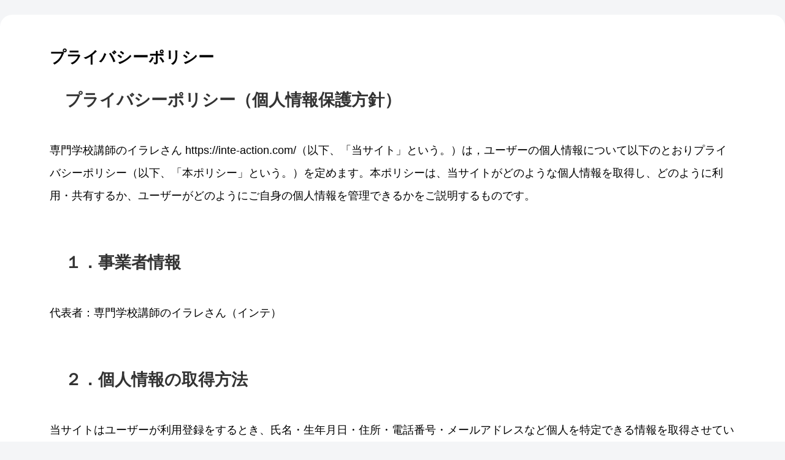

--- FILE ---
content_type: text/html; charset=utf-8
request_url: https://www.google.com/recaptcha/api2/aframe
body_size: 183
content:
<!DOCTYPE HTML><html><head><meta http-equiv="content-type" content="text/html; charset=UTF-8"></head><body><script nonce="pTsBuXCBHi9lspmq0ZSuDg">/** Anti-fraud and anti-abuse applications only. See google.com/recaptcha */ try{var clients={'sodar':'https://pagead2.googlesyndication.com/pagead/sodar?'};window.addEventListener("message",function(a){try{if(a.source===window.parent){var b=JSON.parse(a.data);var c=clients[b['id']];if(c){var d=document.createElement('img');d.src=c+b['params']+'&rc='+(localStorage.getItem("rc::a")?sessionStorage.getItem("rc::b"):"");window.document.body.appendChild(d);sessionStorage.setItem("rc::e",parseInt(sessionStorage.getItem("rc::e")||0)+1);localStorage.setItem("rc::h",'1769623415027');}}}catch(b){}});window.parent.postMessage("_grecaptcha_ready", "*");}catch(b){}</script></body></html>